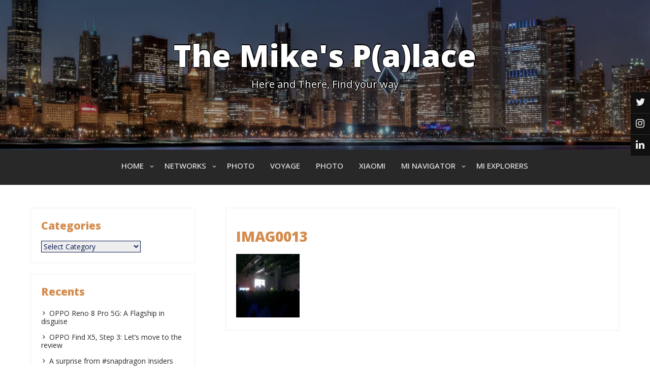

--- FILE ---
content_type: application/javascript
request_url: https://www.mikaelhilger.com/wp-content/themes/seos-social/js/options.js?ver=6.4.7
body_size: 1
content:
jQuery('.autoplay1').slick({
  slidesToShow: 3,
  slidesToScroll: 1,
  autoplay: true,
  autoplaySpeed: 3000,
});